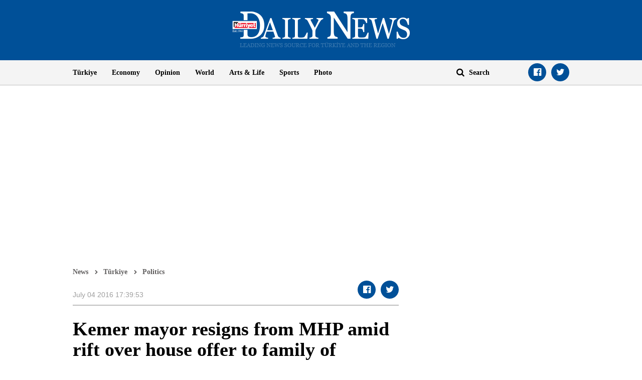

--- FILE ---
content_type: text/html; charset=utf-8
request_url: https://www.google.com/recaptcha/api2/aframe
body_size: 266
content:
<!DOCTYPE HTML><html><head><meta http-equiv="content-type" content="text/html; charset=UTF-8"></head><body><script nonce="HUdoARbtVkW_V7gomm4Y1g">/** Anti-fraud and anti-abuse applications only. See google.com/recaptcha */ try{var clients={'sodar':'https://pagead2.googlesyndication.com/pagead/sodar?'};window.addEventListener("message",function(a){try{if(a.source===window.parent){var b=JSON.parse(a.data);var c=clients[b['id']];if(c){var d=document.createElement('img');d.src=c+b['params']+'&rc='+(localStorage.getItem("rc::a")?sessionStorage.getItem("rc::b"):"");window.document.body.appendChild(d);sessionStorage.setItem("rc::e",parseInt(sessionStorage.getItem("rc::e")||0)+1);localStorage.setItem("rc::h",'1764209889104');}}}catch(b){}});window.parent.postMessage("_grecaptcha_ready", "*");}catch(b){}</script></body></html>

--- FILE ---
content_type: application/javascript
request_url: https://realtime.dmbi.site/tracker.js?v=20251114
body_size: 4067
content:
!function(){"use strict";const e={endpoint:window.__ANALYTICS_ENDPOINT__||"https://realtime.dmbi.site/e",siteId:window.__ANALYTICS_SITE_ID__||"default",batchSize:10,flushInterval:5e3,heartbeatInterval:6e4,debug:window.__ANALYTICS_DEBUG__||!1,videoTracking:!0};let t=[],n=null,o=null,i=0,a=Date.now(),r=!document.hidden,c=0,d=new Set,s=null;function l(e,t){if(!e)return"";"string"!=typeof e&&(e=String(e));const n=e.replace(/[\u0000-\u001F\u007F-\u009F]/g,"");return t?n.substring(0,t):n}function u(t,n){try{const e=JSON.stringify(t);return n&&e.length>n?e.substring(0,n):e}catch(t){return e.debug&&console.warn("[Analytics] JSON stringify failed:",t),JSON.stringify({error:"stringify_failed"})}}function m(e){const t=document.createElement("textarea");return t.innerHTML=e,t.value}function h(){if(o)return o;const e=sessionStorage.getItem("_analytics_sid");return e?o=e:(o="xxxxxxxx-xxxx-4xxx-yxxx-xxxxxxxxxxxx".replace(/[xy]/g,function(e){const t=16*Math.random()|0;return("x"===e?t:3&t|8).toString(16)}),sessionStorage.setItem("_analytics_sid",o)),o}function f(){const e=navigator.userAgent;return/(tablet|ipad|playbook|silk)|(android(?!.*mobi))/i.test(e)?"tablet":/Mobile|Android|iP(hone|od)|IEMobile|BlackBerry|Kindle|Silk-Accelerated|(hpw|web)OS|Opera M(obi|ini)/.test(e)?"mobile":"desktop"}function g(){const e=navigator.userAgent;return e.indexOf("Firefox")>-1?"Firefox":e.indexOf("Chrome")>-1?"Chrome":e.indexOf("Safari")>-1?"Safari":e.indexOf("Edge")>-1?"Edge":"Other"}function p(){const e=navigator.userAgent;return e.indexOf("Win")>-1?"Windows":e.indexOf("Mac")>-1?"macOS":e.indexOf("Linux")>-1?"Linux":e.indexOf("Android")>-1?"Android":e.indexOf("iOS")>-1?"iOS":"Other"}function y(){const e=function(){const e=window.innerHeight,t=document.documentElement.scrollHeight,n=window.pageYOffset||document.documentElement.scrollTop;if(t<=e)return 100;const o=Math.floor(n/(t-e)*100);return Math.min(100,Math.max(0,o))}();c=Math.max(c,e)}function v(){let e=i;return r&&(e+=Date.now()-a),Math.floor(e/1e3)}function _(){const t=Date.now();document.hidden?r&&(i+=t-a,r=!1,s&&(clearInterval(s),s=null,e.debug&&console.log("[Analytics] Heartbeat stopped"))):r||(a=t,r=!0,b(),w()),e.debug&&console.log("[Analytics] Visibility changed. Hidden:",document.hidden,"Total duration:",v())}function b(){C("heartbeat",{duration:v(),scroll_depth:c}),e.debug&&console.log("[Analytics] Heartbeat sent. Duration:",v(),"Scroll:",c+"%")}function w(){s||(s=setInterval(function(){document.hidden||b()},e.heartbeatInterval),e.debug&&console.log("[Analytics] Heartbeat started. Interval:",e.heartbeatInterval/1e3,"seconds"))}function x(e){const t=e.src||"";return["/video/embed","dailymotion.com","youtube.com/embed","player.vimeo.com","jwplayer","/player/","brightcove"].some(e=>t.toLowerCase().indexOf(e)>-1)}function A(e){if(e.title&&e.title.trim())return e.title.trim();const t=document.querySelector("h1")?.textContent?.trim();return t||(document.title||"")}function S(t){const n=function(e){if(!e)return null;const t=e.match(/vid=([^&]+)/);if(t)return t[1];const n=e.match(/dailymotion\.com\/.*?video\/([a-z0-9]+)/i);if(n)return n[1];const o=e.match(/[?&]video=([a-z0-9]+)/i);if(o)return o[1];const i=e.match(/\/player\/([a-z0-9]+)/i);if(i)return i[1];const a=e.split("/");return a[a.length-1].split("?")[0]||null}(t.src);if(!n)return;const o=`impression_${n}`;if(d.has(o))return;d.add(o);const i=t.src||"",a=function(e){if(!e)return null;const t=e.match(/(?:youtube\.com\/(?:embed\/|watch\?v=)|youtu\.be\/)([a-zA-Z0-9_-]{11})/);return t?t[1]:null}(i);if(a)(async function(t){try{const e=`https://www.youtube.com/oembed?url=https://www.youtube.com/watch?v=${t}&format=json`,n=await fetch(e);if(n.ok)return(await n.json()).title||null}catch(t){e.debug&&console.log("[Analytics] Failed to fetch YouTube title:",t)}return null})(a).then(e=>{const o=e||A(t);T(t,n,o)});else if(i.includes("dailymotion.com")){const o=function(e){if(!e)return null;const t=e.match(/[?&]video=([a-z0-9]+)/i);if(t)return t[1];const n=e.match(/dailymotion\.com\/(?:embed\/)?video\/([a-z0-9]+)/i);return n?n[1]:null}(i);if(o)(async function(t){try{const e=`https://www.dailymotion.com/services/oembed?url=https://www.dailymotion.com/video/${t}&format=json`,n=await fetch(e);if(n.ok)return(await n.json()).title||null}catch(t){e.debug&&console.log("[Analytics] Failed to fetch Dailymotion title:",t)}return null})(o).then(e=>{const o=e||A(t);T(t,n,o)});else{const e=A(t);T(t,n,e)}}else if(function(e){return!!e&&/(?:fanatik|hurriyet|posta|milliyet)\.com\.tr\/video\/embed/i.test(e)}(i))(async function(t){try{const e=await fetch(t);if(e.ok){const t=await e.text(),n=t.match(/vTitle:\s*['"]([^'"]+)['"]/),o=t.match(/poster:\s*['"]([^'"]+)['"]/);return{title:n?n[1]:null,thumbnail:o?o[1]:null}}}catch(t){e.debug&&console.log("[Analytics] Failed to fetch Turkish news video metadata:",t)}return{title:null,thumbnail:null}})(i).then(e=>{const o=e.title||A(t);T(t,n,o,e.thumbnail)});else{const e=A(t);T(t,n,e)}}function T(t,n,o,i){C("video_impression",{duration:0,scroll_depth:0,custom_data:u({video_id:n,video_url:l(t.src,500),video_title:l(o,200),video_thumbnail:i?l(i,500):null,video_width:t.width||t.offsetWidth,video_height:t.offsetHeight},2e3)}),e.debug&&console.log("[Analytics] Video impression tracked:",n,o);const a=k.get(n)||{};a.title=o,k.set(n,a),O(t,n)}const k=new Map,E=new Map;function O(e,t){const n=e.src||"";n.includes("dailymotion.com")?L(e,t):n.includes("youtube.com")?M(e,t):I(e,t)}function L(e,t){if(!e.contentWindow)return;window.addEventListener("message",function(n){if(n.source===e.contentWindow)try{const e="string"==typeof n.data?JSON.parse(n.data):n.data;if(!e||!e.event)return;switch(e.event){case"play":case"playing":N(t,e);break;case"pause":W(t,e);break;case"timeupdate":D(t,e);break;case"ended":q(t,e);break;case"durationchange":case"loadedmetadata":if(e.duration||e.videoTitle){const n=k.get(t)||{};n.duration=e.duration||n.duration,n.title=e.videoTitle||e.title||n.title,k.set(t,n)}}}catch(e){}});try{e.contentWindow.postMessage({command:"addEventListener",event:"play"},"*"),e.contentWindow.postMessage({command:"addEventListener",event:"pause"},"*"),e.contentWindow.postMessage({command:"addEventListener",event:"timeupdate"},"*"),e.contentWindow.postMessage({command:"addEventListener",event:"ended"},"*"),e.contentWindow.postMessage({command:"addEventListener",event:"durationchange"},"*")}catch(e){}}function M(t,n){e.debug&&console.log("[Analytics] YouTube player integration:",n)}function I(t,n){e.debug&&console.log("[Analytics] Generic player integration:",n)}function N(t,n){const o=`play_${t}`;if(d.has(o))return;d.add(o);const i=k.get(t)||{},a={video_id:t,video_title:l(n.videoTitle||n.title||i.title||"",200),video_duration:n.duration||i.duration||0,current_time:n.time||n.currentTime||0};C("video_play",{duration:0,scroll_depth:0,custom_data:u(a,2e3)}),e.debug&&console.log("[Analytics] Video play tracked:",t,a),E.set(t,new Set)}function W(t,n){const o=k.get(t)||{},i=n.time||n.currentTime||0,a=n.duration||o.duration||0,r=a>0?Math.round(i/a*100):0;C("video_pause",{duration:0,scroll_depth:0,custom_data:u({video_id:t,video_duration:a,current_time:i,percent_watched:r},2e3)}),e.debug&&console.log("[Analytics] Video pause tracked:",t,`${r}%`)}function D(t,n){const o=k.get(t)||{},i=n.time||n.currentTime||0,a=n.duration||o.duration||0;if(a<=0)return;const r=i/a*100,c=E.get(t)||new Set;[{threshold:25,name:"25%"},{threshold:50,name:"50%"},{threshold:75,name:"75%"},{threshold:100,name:"100%"}].forEach(n=>{if(r>=n.threshold&&!c.has(n.threshold)){c.add(n.threshold),E.set(t,c);C("video_quartile",{duration:0,scroll_depth:0,custom_data:u({video_id:t,video_duration:a,current_time:i,percent_watched:n.threshold,quartile:n.threshold},2e3)}),e.debug&&console.log("[Analytics] Video quartile tracked:",t,n.name)}})}function q(t,n){const o=`complete_${t}`;if(d.has(o))return;d.add(o);const i=k.get(t)||{},a=n.duration||i.duration||0;C("video_complete",{duration:0,scroll_depth:0,custom_data:u({video_id:t,video_duration:a,current_time:a,percent_watched:100},2e3)}),e.debug&&console.log("[Analytics] Video complete tracked:",t),O(iframe,t)}function O(e,t){const n=e.src||"";n.includes("dailymotion.com")?L(e,t):n.includes("youtube.com")?M(e,t):I(e,t)}function L(e,t){if(!e.contentWindow)return;window.addEventListener("message",function(n){if(n.source===e.contentWindow)try{const e="string"==typeof n.data?JSON.parse(n.data):n.data;if(!e||!e.event)return;switch(e.event){case"play":case"playing":N(t,e);break;case"pause":W(t,e);break;case"timeupdate":D(t,e);break;case"ended":q(t,e);break;case"durationchange":case"loadedmetadata":if(e.duration||e.videoTitle){const n=k.get(t)||{};n.duration=e.duration||n.duration,n.title=e.videoTitle||e.title||n.title,k.set(t,n)}}}catch(e){}});try{e.contentWindow.postMessage({command:"addEventListener",event:"play"},"*"),e.contentWindow.postMessage({command:"addEventListener",event:"pause"},"*"),e.contentWindow.postMessage({command:"addEventListener",event:"timeupdate"},"*"),e.contentWindow.postMessage({command:"addEventListener",event:"ended"},"*"),e.contentWindow.postMessage({command:"addEventListener",event:"durationchange"},"*")}catch(e){}}function M(t,n){e.debug&&console.log("[Analytics] YouTube player integration:",n)}function I(t,n){e.debug&&console.log("[Analytics] Generic player integration:",n)}function N(t,n){const o=`play_${t}`;if(d.has(o))return;d.add(o);const i=k.get(t)||{},a={video_id:t,video_title:l(n.videoTitle||n.title||i.title||"",200),video_duration:n.duration||i.duration||0,current_time:n.time||n.currentTime||0};C("video_play",{duration:0,scroll_depth:0,custom_data:u(a,2e3)}),e.debug&&console.log("[Analytics] Video play tracked:",t,a),E.set(t,new Set)}function W(t,n){const o=k.get(t)||{},i=n.time||n.currentTime||0,a=n.duration||o.duration||0,r=a>0?Math.round(i/a*100):0;C("video_pause",{duration:0,scroll_depth:0,custom_data:u({video_id:t,video_duration:a,current_time:i,percent_watched:r},2e3)}),e.debug&&console.log("[Analytics] Video pause tracked:",t,`${r}%`)}function D(t,n){const o=k.get(t)||{},i=n.time||n.currentTime||0,a=n.duration||o.duration||0;if(a<=0)return;const r=i/a*100,c=E.get(t)||new Set;[{threshold:25,name:"25%"},{threshold:50,name:"50%"},{threshold:75,name:"75%"},{threshold:100,name:"100%"}].forEach(n=>{if(r>=n.threshold&&!c.has(n.threshold)){c.add(n.threshold),E.set(t,c);C("video_quartile",{duration:0,scroll_depth:0,custom_data:u({video_id:t,video_duration:a,current_time:i,percent_watched:n.threshold,quartile:n.threshold},2e3)}),e.debug&&console.log("[Analytics] Video quartile tracked:",t,n.name)}})}function q(t,n){const o=`complete_${t}`;if(d.has(o))return;d.add(o);const i=k.get(t)||{},a=n.duration||i.duration||0;C("video_complete",{duration:0,scroll_depth:0,custom_data:u({video_id:t,video_duration:a,current_time:a,percent_watched:100},2e3)}),e.debug&&console.log("[Analytics] Video complete tracked:",t)}let F=!1;function V(){if(!e.videoTracking)return;const t=document.querySelectorAll("iframe");t.forEach(e=>{x(e)&&S(e)}),e.debug&&t.length>0&&console.log("[Analytics] Detected",t.length,"iframes on page")}function z(){if(!e.videoTracking)return;if(F||(F=!0,window.addEventListener("message",function(t){try{const n="string"==typeof t.data?JSON.parse(t.data):t.data;if(!n||!n.event)return;let o=n.video_id||n.id||n.videoId||null;if(!o&&n.context&&n.context.video_id&&(o=n.context.video_id),o&&"string"==typeof o&&o.startsWith("x")){switch(n.event){case"play":case"playing":case"video_start":N(o,{videoTitle:n.title||n.videoTitle||"",duration:n.duration||0,currentTime:n.time||n.currentTime||0});break;case"pause":W(o,{duration:n.duration||0,currentTime:n.time||n.currentTime||0});break;case"timeupdate":case"progress":D(o,{duration:n.duration||0,currentTime:n.time||n.currentTime||0});break;case"ended":case"video_end":D(o,{duration:n.duration||1,currentTime:n.duration||1})}e.debug&&console.log("[Analytics] Global Dailymotion event:",n.event,o)}}catch(e){}}),e.debug&&console.log("[Analytics] Global Dailymotion listener setup complete")),"undefined"==typeof MutationObserver)return;new MutationObserver(function(e){e.forEach(function(e){e.addedNodes.forEach(function(e){if(1===e.nodeType){"IFRAME"===e.tagName&&x(e)&&S(e);const t=e.querySelectorAll&&e.querySelectorAll("iframe");t&&t.forEach(e=>{x(e)&&S(e)})}})})}).observe(document.body,{childList:!0,subtree:!0}),e.debug&&console.log("[Analytics] Video observer initialized")}function C(o,i){const a=function(){const e=document.querySelector('link[rel="canonical"]');return e&&e.href?e.href:null}(),r=function(){let e=document.querySelector('meta[property="creators"]');return e&&e.content?e.content:(e=document.querySelector('meta[name="creators"]'),e&&e.content?e.content:(e=document.querySelector('meta[name="author"]'),e&&e.content?e.content:null))}(),c=function(){try{const t=document.querySelectorAll('script[type="application/ld+json"]');for(let n=0;n<t.length;n++)try{const e=m(t[n].textContent),o=JSON.parse(e);if("NewsArticle"===o["@type"]&&o.datePublished)return o.datePublished}catch(t){e.debug&&console.warn("[Analytics] Failed to parse JSON-LD script:",t)}}catch(t){e.debug&&console.error("[Analytics] Error extracting published date:",t)}return null}(),d={site_id:e.siteId,session_id:h(),event_type:o,page_url:l(location.href,1e3),canonical_url:l(a,1e3),page_title:l(document.title,500),referrer:l(document.referrer||"",1e3)||null,creator:l(r,200),published_date:c,user_agent:navigator.userAgent,device_type:f(),browser:g(),os:p(),screen_width:screen.width,screen_height:screen.height,timestamp:(new Date).toISOString(),...i};t.push(d),e.debug&&console.log("[Analytics] Event tracked:",d),t.length>=e.batchSize?J():function(){if(n)return;n=setTimeout(J,e.flushInterval)}()}function J(){if(n&&(clearTimeout(n),n=null),0===t.length)return;const o=t.splice(0,t.length);let i;e.debug&&console.log("[Analytics] Flushing",o.length,"events");try{i=JSON.stringify(o)}catch(t){e.debug&&console.error("[Analytics] Failed to stringify events:",t),i=JSON.stringify(o.map(function(e){return{site_id:e.site_id,event_type:e.event_type,error:"stringify_failed"}}))}if(navigator.sendBeacon){const t=new Blob([i],{type:"application/json"});navigator.sendBeacon(e.endpoint,t)}else fetch(e.endpoint,{method:"POST",headers:{"Content-Type":"application/json"},body:i,keepalive:!0,credentials:"omit"}).catch(function(t){e.debug&&console.error("[Analytics] Flush failed:",t)})}function $(){C("pageview",{duration:0,scroll_depth:0}),setTimeout(V,1e3)}function j(){y();const t=v(),n=c;C("page_exit",{duration:t,scroll_depth:n}),J(),e.debug&&console.log("[Analytics] Page exit tracked. Duration:",t,"seconds, Scroll:",n+"%")}window.analytics={track:C,flush:J,getSessionId:h,getDuration:v,getScrollDepth:function(){return c},trackVideo:function(e,t,n){C("video_"+e,{custom_data:u({video_id:t,...n},2e3)})}},function(){"loading"===document.readyState?document.addEventListener("DOMContentLoaded",$):$(),window.addEventListener("scroll",y,{passive:!0}),document.addEventListener("visibilitychange",_),w(),window.addEventListener("beforeunload",j),window.addEventListener("pagehide",j),y(),"complete"===document.readyState?z():window.addEventListener("load",z);let t=location.href;function n(){const n=location.href;n!==t&&(t=n,$(),e.debug&&console.log("[Analytics] URL changed, tracking pageview:",n))}window.addEventListener("popstate",n);const o=history.pushState,i=history.replaceState;history.pushState=function(){o.apply(this,arguments),n()},history.replaceState=function(){i.apply(this,arguments),n()},e.debug&&console.log("[Analytics] Tracker v1.8.12 initialized with heartbeat, video, creators, and SPA tracking",e)}()}();

--- FILE ---
content_type: application/javascript; charset=utf-8
request_url: https://fundingchoicesmessages.google.com/f/AGSKWxW0uip4TfDsXr1lCIvTDXM0rn8zBwtgedMUCOBlyV2wDvfjdcTZBeQm4hNxEEtzce3kylv6hLgHQx0OF_XbBEdgsi5fbGEj5nbVu5dOSsXwE_mFsohaUYgDqWtP-mzzl_-3HmBk-rK7U3ttdBg7co_ojF4jJ_pli80YUzKTf9fqIm6DL51Q_2WZfvMK/_/InlineAds..biz/ad.-ad-340x400-/ads_home_/adxx.php?
body_size: -1290
content:
window['9299e3a8-f2dc-4048-8c8f-df7f7ae42380'] = true;